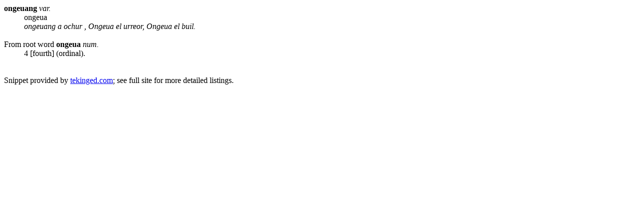

--- FILE ---
content_type: text/html
request_url: https://tekinged.com/aw/o/ongeuang.htm
body_size: 233
content:

    <!DOCTYPE html>
    <html>
    <head>
      <title>tekinged: ongeuang</title>
      <meta name='description' content='tekinged var.'>
      <meta name='keywords' content='tekinged, tekoi er a belau, palauan'> 
      <meta name='author' content='tekinged.com'>
      <meta charset='UTF-8'>
      <style>
        ul, li { margin: 0; padding: 2; }
      </style>
    </head>
    <body>
  <b>ongeuang</b> <i>var.</i> <ul style="list-style: none;"><li>ongeua</li><li><i>ongeuang a ochur , Ongeua el urreor, Ongeua el buil. </i></li></ul><br>From root word <b>ongeua</b> <i>num.</i> <ul style="list-style: none;"><li>4 [fourth] (ordinal).</li></ul><br><br>Snippet provided by <a href=http://tekinged.com>tekinged.com</a>; see full site for more detailed listings.<br></body></html>